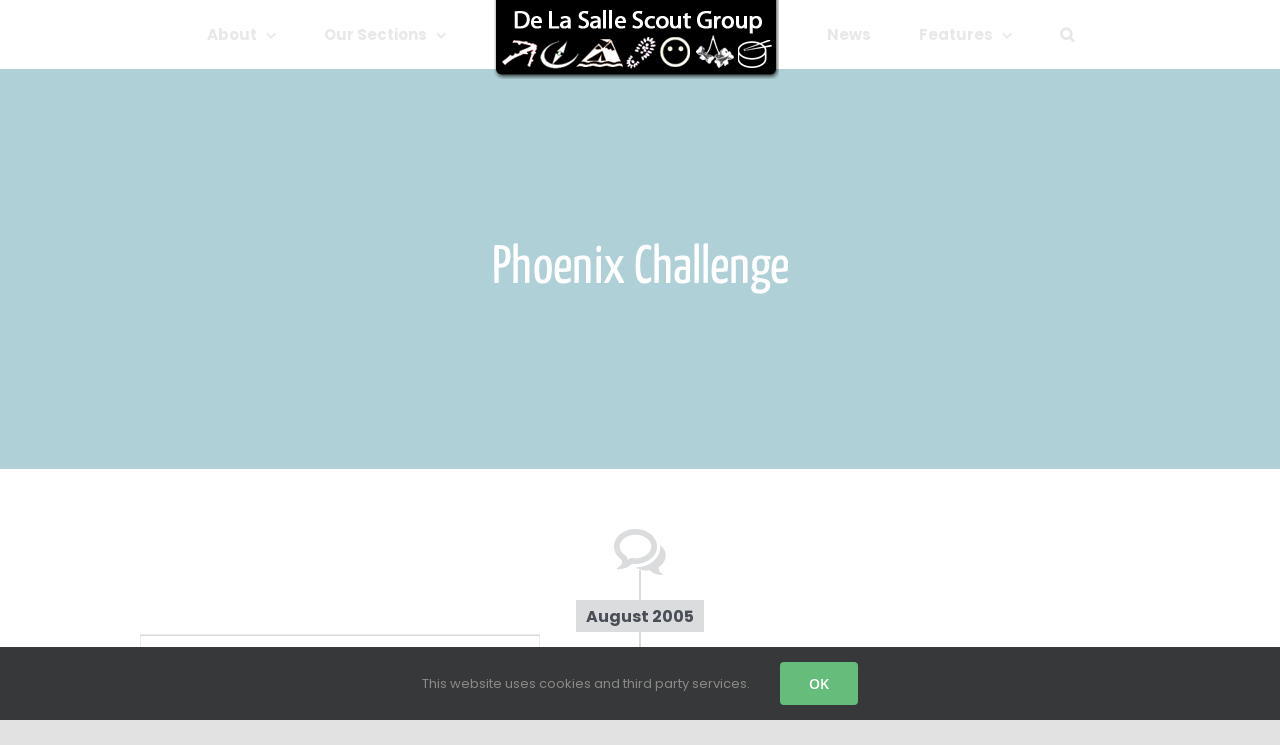

--- FILE ---
content_type: text/javascript
request_url: https://dlscouts.ie/wp-content/themes/Avada/includes/lib/assets/min/js/library/jquery.sticky-kit.js?ver=1.1.2
body_size: 5443
content:
(function(){var t,i;t=this.jQuery||window.jQuery,i=t(window),t.fn.stick_in_parent=function(s){var o,n,e,r,c,a,f,u,l,g,d,k,h,p,y,v,m,b,_,C;for(null==s&&(s={}),k=s.sticky_class,a=s.inner_scrolling,d=s.recalc_every,g=s.parent,l=s.offset_top,u=s.spacer,e=s.bottoming,h=void 0!==s.transition_offset&&parseFloat(s.transition_offset),p=void 0!==s.observer&&s.observer,y=void 0!==s.scroll_transition&&parseFloat(s.scroll_transition),v=void 0!==s.clone&&s.clone,m=!1,adminBarHeight=fusion.getAdminbarHeight(),null==l&&(l=0),"fusion-container-stuck"===k&&"object"==typeof fusion&&"function"==typeof fusion.getHeight&&(l=fusion.getHeight(l)+adminBarHeight),null==g&&(g=void 0),null==a&&(a=!0),null==k&&(k="is_stuck"),o=t(document),null==e&&(e=!0),r=function(n,r,c,f,w,x,j,H){var z,I,A,O,Q,B,M,R,T,F,G,S,W;if(!n.data("sticky_kit")){if(n.attr("data-sticky_kit",!0),Q=o.height(),M=n.parent(),null!=g&&(M=M.closest(g)),!M.length)throw"failed to find stick parent";if(A=!1,z=!1,null!=u?G=u&&n.closest(u):v?(G=n.clone(!1)).addClass("fusion-sticky-spacer").removeClass("fusion-sticky-transition"):G=jQuery('<div class="fusion-sticky-spacer" />'),G&&G.css("position",n.css("position")),overlap=function(t,i){"object"==typeof t&&"object"==typeof t[0]&&(t[0].isIntersecting?n.removeClass("fusion-sticky-transition"):n.addClass("fusion-sticky-transition"))},p&&(W=new IntersectionObserver(overlap,{rootMargin:"0px",threshold:1})),e&&"function"==typeof ResizeObserver&&new ResizeObserver(function(t){let i=t[0].contentRect;f=i.height,_()}).observe(M[0]),(R=function(){var t,i,s,e;if(!H)return Q=o.height(),t=parseInt(M.css("border-top-width"),10),i=parseInt(M.css("padding-top"),10),r=parseInt(M.css("padding-bottom"),10),c=M.offset().top+t+i,f=M.height(),A&&(A=!1,z=!1,null==u&&(n.next(".fusion-sticky-spacer").length?G=n.next(".fusion-sticky-spacer"):n.insertAfter(G)),n.css({position:"",top:"",width:"",bottom:""}).removeClass(k),s=!0),w=n.offset().top-(parseInt(n.css("margin-top"),10)||0)-l,x=n.outerHeight(!0),j=n.css("float"),G&&(e={width:n.outerWidth(!0),display:n.css("display"),"vertical-align":n.css("vertical-align"),float:j},v||(e.height=x),G.css(e)),s?S():void 0})(),x!==f){if(O=void 0,B=l,F=d,S=function(){var t,s,g,v,m,b;if(!H)return g=!1,null!=F&&0>=(F-=1)&&(F=d,R(),g=!0),null==F||g||o.height()===Q||(R(),g=!0),v=i.scrollTop(),null!=O&&(s=v-O),O=v,A?(e&&(m=v+x+B>f+c,z&&!m&&(z=!1,n.css({position:"fixed",bottom:"",top:B}).trigger("sticky_kit:unbottom"))),v<w&&(A=!1,B=l,null==u&&("left"!==j&&"right"!==j||n.insertAfter(G),G&&G.detach()),t={position:"",width:"",top:""},n.css(t).removeClass(k).trigger("sticky_kit:unstick"),"fusion-container-stuck"===k&&i.trigger("fusion-sticky-change")),a&&(b=i.height(),x+l>b&&(z||(B-=s,B=Math.max(b-x,B),B=Math.min(l,B),A&&n.css({top:B+"px"}))))):v>w&&(A=!0,(t={position:"fixed",top:B}).width="border-box"===n.css("box-sizing")?n.outerWidth()+"px":n.width()+"px",n.css(t).addClass(k),null==u&&(n.after(G),"left"!==j&&"right"!==j||G.append(n)),n.trigger("sticky_kit:stick"),"fusion-container-stuck"===k&&i.trigger("fusion-sticky-change")),!1===h||p||(!n.is(".fusion-sticky-transition")&&v-w>h?(n.addClass("fusion-sticky-transition"),"fusion-container-stuck"===k&&i.trigger("fusion-sticky-transition-change")):n.is(".fusion-sticky-transition")&&v-w<=h&&(n.removeClass("fusion-sticky-transition"),"fusion-container-stuck"===k&&i.trigger("fusion-sticky-transition-change"))),!1!==y&&0!==y&&(0>s?n.hasClass("fusion-scrolling-up")||(n.addClass("fusion-scrolling-up").removeClass("fusion-scrolling-down"),i.trigger("fusion-sticky-scroll-change")):n.hasClass("fusion-scrolling-down")||(n.addClass("fusion-scrolling-down").removeClass("fusion-scrolling-up"),i.trigger("fusion-sticky-scroll-change")),!n.is(".fusion-sticky-scroll-transition")&&v-w>y?(n.addClass("fusion-sticky-scroll-transition"),"fusion-container-stuck"===k&&i.trigger("fusion-sticky-scroll-change")):n.is(".fusion-sticky-scroll-transition")&&v-w<=y&&(n.removeClass("fusion-sticky-scroll-transition"),"fusion-container-stuck"===k&&i.trigger("fusion-sticky-scroll-change"))),A&&e&&(null==m&&(m=v+x+B>f+c),!z&&m)?(z=!0,"static"===M.css("position")&&M.css({position:"relative"}),n.css({position:"absolute",bottom:r,top:"auto"}).trigger("sticky_kit:bottom")):void 0},T=function(){return R(),S()},_=function(t){var i;"object"==typeof fusion&&"function"==typeof fusion.getHeight&&(l=void 0===s.offset_top?0:s.offset_top,"fusion-container-stuck"===k?l=fusion.getHeight(l)+adminBarHeight:"fusion-sidebar-stuck"===k&&jQuery(".fusion-tb-header").length&&"function"==typeof fusionGetStickyOffset&&(i=fusionGetStickyOffset())&&(l=i+adminBarHeight+50),B=l),T(),void 0!==t&&"string"==typeof t.type&&"resize"===t.type&&"function"==typeof D&&D()},"object"==typeof fusion&&"function"==typeof fusion.debounce)var D=fusion.debounce(_,350);return C=function(t){m||(m=!0,_(t),D(),setTimeout(function(){m=!1},100))},b=function(){p&&W.observe(n.next()[0])},I=function(){if(H=!0,i.off("touchmove",S),i.off("scroll",S),i.off("resize",_),t(document.body).off("sticky_kit:recalc",T),"fusion-container-stuck"===k&&i.trigger("fusion-sticky-change"),n.off("sticky_kit:detach",I),n.removeData("sticky_kit"),n.removeAttr("data-sticky_kit"),n.css({position:"",bottom:"",top:"",width:""}),n.removeClass("fusion-sticky-transition"),M.position("position",""),A)return null==u&&("left"!==j&&"right"!==j||n.insertAfter(G),G.remove()),n.removeClass(k);n.next(".fusion-sticky-spacer").length&&n.next(".fusion-sticky-spacer").remove()},G&&G.detach(),"fusion-sidebar-stuck"===k&&jQuery(".fusion-tb-header").length&&i.on("fusion-sticky-change fusion-sticky-scroll-change fusion-sticky-transition-change",C),i.on("touchmove",S),i.on("scroll",S),i.on("resize",_),t(document.body).on("sticky_kit:recalc",T),n.on("sticky_kit:detach",I),n.on("sticky_kit:stick",b),setTimeout(S,0)}}},c=0,f=this.length;c<f;c++)n=this[c],r(t(n));return this}}).call(this);

--- FILE ---
content_type: text/javascript
request_url: https://dlscouts.ie/wp-content/themes/Avada/assets/min/js/general/avada-events.js?ver=7.3.1
body_size: 2327
content:
function toggleMobileClass(){768>=jQuery(window).width()?jQuery("body").addClass("tribe-mobile"):jQuery("body").removeClass("tribe-mobile")}jQuery(document).ready(function(){var e,t=jQuery(".tribe-events-nav-previous").length?jQuery(".tribe-events-nav-previous").html().trim():"",i=jQuery(".tribe-events-nav-previous").length?jQuery(".tribe-events-nav-previous").html().trim():"";jQuery(".tribe-ticket-quantity, .tribe-tickets-quantity").addClass("qty").wrap('<div class="quantity"></div>'),jQuery(".tribe-events-tickets-rsvp").find(".quantity input").on("change",function(){setTimeout(function(){calcSelectArrowDimensions()},100)}),t.length||i.length||jQuery(".tribe-events-sub-nav").parent("#tribe-events-footer").hide(),jQuery(".fusion-tribe-has-featured-image").each(function(){var e=jQuery(this).parent().height();jQuery(this).find(".tribe-events-event-image").css("height",e)}),jQuery(window).on("resize",function(){var e;jQuery(".fusion-tribe-has-featured-image").each(function(){jQuery(this).find(".tribe-events-event-image").css("height","auto"),e=jQuery(this).parent().height(),jQuery(this).find(".tribe-events-event-image").css("height",e)})}),jQuery("body").hasClass("avada-ec-views-v2")&&jQuery(window).on("resize",function(){clearTimeout(e),e=setTimeout(toggleMobileClass,200)})}),jQuery(document).ajaxComplete(function(){var e,t;(jQuery("body").hasClass("events-archive")||jQuery("body").find(".tribe-events-shortcode .fusion-blog-layout-grid").length)&&(e=jQuery(this).parents("#tribe-events").length?jQuery(this):jQuery("#tribe-events .fusion-blog-layout-grid"),(t=e.find(".post")).each(function(){jQuery(this).find(".fusion-post-slideshow").flexslider(),jQuery(this).find(".full-video, .video-shortcode, .wooslider .slide-content").fitVids()}),e.css("height",e.height()),t.hide(),imagesLoaded(t,function(){e.css("height",""),t.fadeIn(),e.isotope(),jQuery(window).trigger("resize",!1),jQuery('[data-spy="scroll"]').each(function(){jQuery(this).scrollspy("refresh")})})),jQuery("body").hasClass("events-archive")&&(jQuery(".fusion-tribe-has-featured-image").each(function(){var e=jQuery(this).parent().height();jQuery(this).find(".tribe-events-event-image").css("height",e)}),jQuery(".fusion-page-title-bar h1").length&&(jQuery("#tribe-events-header").length?jQuery(".fusion-page-title-bar h1").html(jQuery("#tribe-events-header").data("viewtitle")):jQuery(".tribe-events-page-title").length&&jQuery(".fusion-page-title-bar h1").html(jQuery(".tribe-events-page-title").html())))}),jQuery(window).on("load",function(){jQuery(".tribe_events_filters_close_filters, .tribe_events_filters_show_filters").on("click",function(){var e=jQuery(this);setTimeout(function(){jQuery(e).parents("#tribe-events-content-wrapper").find(".fusion-blog-layout-grid").isotope()})})});

--- FILE ---
content_type: text/javascript
request_url: https://dlscouts.ie/wp-content/themes/Avada/assets/min/js/general/avada-container-scroll.js?ver=7.3.1
body_size: 0
content:
jQuery.fn.limitScrollToContainer=function(){var e=0;jQuery(this).on("mousewheel DOMMouseScroll touchmove",function(o){var l=o.wheelDelta||o.originalEvent&&o.originalEvent.wheelDelta||-o.detail,t=null;"mousewheel"===o.type?t=-.5*l:"DOMMouseScroll"===o.type?t=-40*l:"touchmove"===o.type&&(t=10,o.originalEvent.touches[0].pageY>e&&(t=-10),e=o.originalEvent.touches[0].pageY),t&&(o.preventDefault(),jQuery(this).scrollTop(t+jQuery(this).scrollTop()))})};